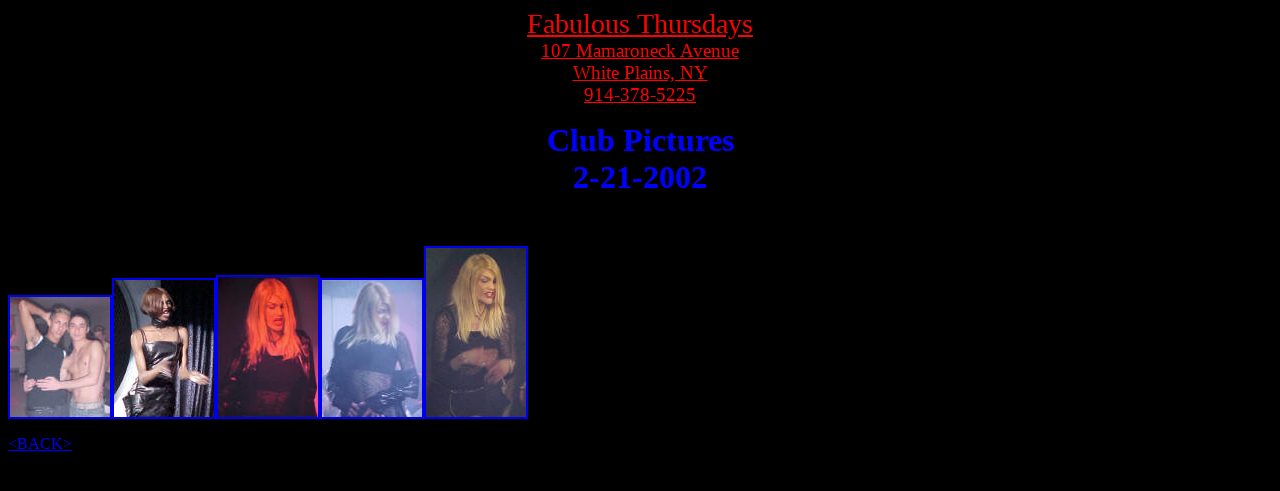

--- FILE ---
content_type: text/html
request_url: http://fabthursdays.com/Clubpics/2-21-2002/2-21-2002.htm
body_size: 1403
content:
<html>

<head>
<meta http-equiv="Content-Type" content="text/html; charset=windows-1252">
<meta name="GENERATOR" content="Microsoft FrontPage 5.0">
<meta name="ProgId" content="FrontPage.Editor.Document">
</head>

<body text="#FFFFFF" bgcolor="#000000">

<p align="center"><font color="#FF0000"><u><big><big><big>Fabulous Thursdays</big></big></big><br>
<big>107 Mamaroneck Avenue</big><br>
<big>White Plains, NY</big><br>
<big>914-378-5225</big></u></font></p>
<p align="center"><strong><font size="6" color="#0000FF">Club Pictures<br>
2-21-2002</font></strong></p>
<p align="left">&nbsp;</p>

<p align="left"><a href="15Mvc-006f.jpg">
<img border="2" src="15Mvc-006f_small.jpg" xthumbnail-orig-image="15Mvc-006f.jpg" width="100" height="120"></a><a href="16Mvc-013f.jpg"><img border="2" src="16Mvc-013f_small.jpg" xthumbnail-orig-image="16Mvc-013f.jpg" width="100" height="137"></a><a href="17Mvc-023f.jpg"><img border="2" src="17Mvc-023f_small.jpg" xthumbnail-orig-image="17Mvc-023f.jpg" width="100" height="140"></a><a href="18Mvc-025f.jpg"><img border="2" src="18Mvc-025f_small.jpg" xthumbnail-orig-image="18Mvc-025f.jpg" width="100" height="137"></a><a href="19Mvc-028f.jpg"><img border="2" src="19Mvc-028f_small.jpg" xthumbnail-orig-image="19Mvc-028f.jpg" width="100" height="169"></a></p>

<p align="left"><a href="../../pics.html">&lt;BACK&gt;</a></p>

</body>

</html>